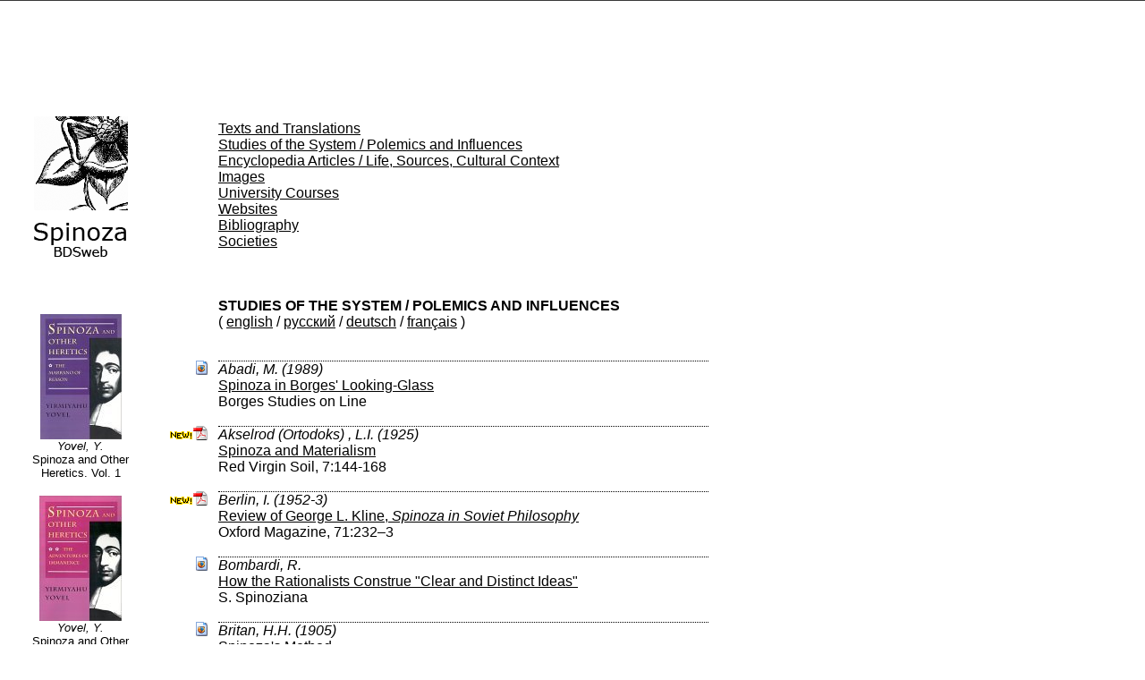

--- FILE ---
content_type: text/html
request_url: https://bdsweb.tripod.com/en/2-articles.htm
body_size: 71024
content:
<!DOCTYPE HTML PUBLIC "-//W3C//DTD HTML 4.01 Transitional//EN" "http://www.w3.org/TR/html4/loose.dtd">
<html lang="en"><!-- #BeginTemplate "/Templates/index-e.dwt" --><!-- DW6 -->
<head>
<!-- #BeginEditable "title" -->
<title>Spinoza / BDSweb : Studies of the System / Polemics and Influences</title>
<style type="text/css">
<!--
.style1 {font-style: italic}
-->
</style>
<!-- #EndEditable -->
<meta http-equiv="Content-Type" content="text/html; charset=utf-8">
<meta NAME="language" CONTENT="en">
<meta http-equiv="pics-label" content='(pics-1.1 "http://www.icra.org/ratingsv02.html" comment "ICRAonline v2.0" l gen true for "http://bdsweb.tripod.com" r (nz 1 vz 1 lz 1 oz 1 cz 1) "http://www.rsac.org/ratingsv01.html" l gen true for "http://bdsweb.tripod.com"  r (n 0 s 0 v 0 l 0))'>
<meta name="description" content="Devoted to the doctrine of the Dutch philosopher and rationalist. Includes an examination of Spinoza's ethics, correspondence, and criticism. Numerous links to texts, studies, and bibliographies.">
<meta name="keywords" content="Benedict de Spinoza, Baruch Spinoza, Beto d'Espinosa, Spinosa, philosophy, ethics, rationalism, cartesianism, spinozism, spinozistic, panpsychism, substance, thought, extension, soul, mind, mind-body problem, emotions, mentality">
<META NAME="author" CONTENT="EG bdsweb@yahoo.com">
<meta NAME="robots" CONTENT="index,follow">
<STYLE TYPE="text/css">

 body { 

	background: #FFF;
	font-family: arial, verdana, helvetica, sans-serif;
	color: #000;
	margin: 0em; 
 } 

 a:hover   { background-color: #DDD }
 a:link    { color: #000 }
 a:visited { color: #777 }
 a:active  { color: #777 }
 
 td.brd       {
	border-bottom-style:none;
	border-top-style: dotted;
	border-right-style: none;
	border-left-style: none;
	border-top-width: 1px;
	border-top-color: 777;
}
 
 td.attr      { color: #777 }

</STYLE>
</head>
<body><!--'"</title></head>-->

<script type="text/javascript">
//OwnerIQ
var __oiq_pct = 50;
if( __oiq_pct>=100 || Math.floor(Math.random()*100/(100-__oiq_pct)) > 0 ) {
var _oiqq = _oiqq || [];
_oiqq.push(['oiq_addPageBrand','Lycos']);
_oiqq.push(['oiq_addPageCat','Internet > Websites']);
_oiqq.push(['oiq_addPageLifecycle','Intend']);
_oiqq.push(['oiq_doTag']);
(function() {
var oiq = document.createElement('script'); oiq.type = 'text/javascript'; oiq.async = true;
oiq.src = document.location.protocol + '//px.owneriq.net/stas/s/lycosn.js';
var s = document.getElementsByTagName('script')[0]; s.parentNode.insertBefore(oiq, s);
})();
}
//Google Analytics
var _gaq = _gaq || [];
_gaq.push(['_setAccount','UA-21402695-19']);
_gaq.push(['_setDomainName','tripod.com']);
_gaq.push(['_setCustomVar',1,'member_name','bdsweb',3]);
_gaq.push(['_trackPageview']);
(function() {
var ga = document.createElement('script'); ga.type = 'text/javascript'; ga.async = true;
ga.src = ('https:' == document.location.protocol ? 'https://ssl' : 'http://www') + '.google-analytics.com/ga.js';
var s = document.getElementsByTagName('script')[0]; s.parentNode.insertBefore(ga, s);
})();
//Lycos Init
function getReferrer() {
var all= this.document.cookie;
if (all== '') return false;
var cookie_name = 'REFERRER=';
var start = all.lastIndexOf(cookie_name);
if (start == -1) return false;
start += cookie_name.length;
var end = all.indexOf(';', start);
if (end == -1) end = all.length;
return all.substring(start, end);
}
function getQuery() {
var rfr = getReferrer();
if (rfr == '') return false;
var q = extractQuery(rfr, 'yahoo.com', 'p=');
if (q) return q;
q = extractQuery(rfr, '', 'q=');
return q ? q : "";
}
function extractQuery(full, site, q_param) {
var start = full.lastIndexOf(site);
if (start == -1) return false;
start = full.lastIndexOf(q_param);
if (start == -1) return false;
start += q_param.length;
var end = full.indexOf('&', start);
if (end == -1) end = full.length;
return unescape(full.substring(start, end)).split(" ").join("+");
}
function generateHref(atag, template){
atag.href=template.replace('_MYURL_', window.location.href.replace('http://', '')).replace('_MYTITLE_','Check%20out%20this%20Tripod%20Member%20site!'); 
}
var lycos_ad = Array();
var lycos_onload_timer;
var cm_role = "live";
var cm_host = "tripod.lycos.com";
var cm_taxid = "/memberembedded";
var tripod_member_name = "bdsweb";
var tripod_member_page = "bdsweb/en/2-articles.htm";
var tripod_ratings_hash = "1768697013:6b3d3885033200ebc32abb5907e0c7e7";

var lycos_ad_category = {"dmoz":"society\/philosophy","ontarget":"&CAT=family%20and%20lifestyles","find_what":"spirit of"};

var lycos_ad_remote_addr = "209.202.244.9";
var lycos_ad_www_server = "www.tripod.lycos.com";
var lycos_ad_track_small = "";
var lycos_ad_track_served = "";
var lycos_search_query = getQuery();
</script>

<script type="text/javascript" src="https://scripts.lycos.com/catman/init.js"></script>

<script type='text/javascript'>
 var googletag = googletag || {};
 googletag.cmd = googletag.cmd || [];
 (function() {
   var gads = document.createElement('script');
   gads.async = true;
   gads.type = 'text/javascript';
   var useSSL = 'https:' == document.location.protocol;
   gads.src = (useSSL ? 'https:' : 'http:') +
     '//www.googletagservices.com/tag/js/gpt.js';
   var node = document.getElementsByTagName('script')[0];
   node.parentNode.insertBefore(gads, node);
 })();
</script>

<script type='text/javascript'>
 googletag.cmd.push(function() {
   googletag.defineSlot('/95963596/TRI_300X250_dfp', [300, 250], 'div-gpt-ad-1450204159126-0').addService(googletag.pubads());
   googletag.defineSlot('/95963596/TRI_above_728x90_dfp', [728, 90], 'div-gpt-ad-1450204159126-1').addService(googletag.pubads());
   googletag.defineSlot('/95963596/TRI_below_728x90_dfp', [728, 90], 'div-gpt-ad-1450204159126-2').addService(googletag.pubads());
   googletag.pubads().enableSingleRequest();
   googletag.enableServices();
 });
</script>


<script type="text/javascript"> 
(function(isV)
{
    if( !isV )
    {
        return;
    }
    var adMgr = new AdManager();
    var lycos_prod_set = adMgr.chooseProductSet();
    var slots = ["leaderboard", "leaderboard2", "toolbar_image", "toolbar_text", "smallbox", "top_promo", "footer2", "slider"];
    var adCat = this.lycos_ad_category;
    adMgr.setForcedParam('page', (adCat && adCat.dmoz) ? adCat.dmoz : 'member');
    if (this.lycos_search_query)
    {
        adMgr.setForcedParam("keyword", this.lycos_search_query);
    } 
    else if(adCat && adCat.find_what)
    {
        adMgr.setForcedParam('keyword', adCat.find_what);
    }
    
    for (var s in slots)
    {
        var slot = slots[s];
        if (adMgr.isSlotAvailable(slot))
        {
            this.lycos_ad[slot] = adMgr.getSlot(slot);
        }
    }

    adMgr.renderHeader();
    adMgr.renderFooter();
}((function() {

var w = 0, h = 0, minimumThreshold = 300;

if (top == self)
{
    return true;
}
if (typeof(window.innerWidth) == 'number' )
{
    w = window.innerWidth;
    h = window.innerHeight;
}
else if (document.documentElement && (document.documentElement.clientWidth || document.documentElement.clientHeight))
{
    w = document.documentElement.clientWidth;
    h = document.documentElement.clientHeight;
}
else if (document.body && (document.body.clientWidth || document.body.clientHeight))
{
    w = document.body.clientWidth;
    h = document.body.clientHeight;
}
return ((w > minimumThreshold) && (h > minimumThreshold));
}())));




window.onload = function()
{
    var f = document.getElementById("FooterAd");
    var b = document.getElementsByTagName("body")[0];
    b.appendChild(f);
    f.style.display = "block";
    document.getElementById('lycosFooterAdiFrame').src = '/adm/ad/footerAd.iframe.html';
    


    
    // DOM Inj Ad
    (function(isTrellix)
    {
        var e = document.createElement('iframe');
        e.style.border = '0';
        e.style.margin = 0;
        e.style.display = 'block';
        e.style.cssFloat = 'right';
        e.style.height = '254px';
        e.style.overflow = 'hidden';
        e.style.padding = 0;
        e.style.width = '300px';


        var isBlokedByDomain = function( href )
        {
            var blockedDomains = [
                "ananyaporn13000.tripod.com",
                "xxxpornxxx.tripod.com"
            ];
            var flag = false;
            
            for( var i=0; i<blockedDomains.length; i++ )
            {
                if( href.search( blockedDomains[ i ] ) >= 0 )
                {
                    flag = true;
                }
            }
            return flag;
        }

        var getMetaContent = function( metaName )
        {
            var metas = document.getElementsByTagName('meta');
            for (i=0; i<metas.length; i++)
            { 
                if( metas[i].getAttribute("name") == metaName )
                { 
                    return metas[i].getAttribute("content"); 
                } 
            }
            return false;
        }
        
        var getCommentNodes = function(regexPattern)
        {
            var nodes = {};
            var nodesA = [];
            var preferredNodesList = ['a', 'c', 'b'];
        
            (function getNodesThatHaveComments(n, pattern)
            {
                if (n.hasChildNodes())
                {
                    if (n.tagName === 'IFRAME')
                    {
                        return false;
                    }
                    for (var i = 0; i < n.childNodes.length; i++)
                    {
                        if ((n.childNodes[i].nodeType === 8) && (pattern.test(n.childNodes[i].nodeValue)))
                        {
                            var areaName = pattern.exec(n.childNodes[i].nodeValue)[1];
                            nodes[areaName] = n;
                        }
                        else if (n.childNodes[i].nodeType === 1)
                        {
                            getNodesThatHaveComments(n.childNodes[i], pattern);
                        }
                    }
                }
            }(document.body, regexPattern));

            for (var i in preferredNodesList)
            {
                if (nodes[preferredNodesList[i]])
                {
                    if( isTrellix && nodes[preferredNodesList[i]].parentNode.parentNode.parentNode.parentNode )
                    {
                        nodesA.push(nodes[preferredNodesList[i]].parentNode.parentNode.parentNode.parentNode);
                    }
                    else
                    {
                        nodesA.push( nodes[preferredNodesList[i]] );
                    }
                }
            }
            return nodesA;
        }
        
        
        var properNode = null;
        var areaNodes = getCommentNodes( new RegExp( '^area Type="area_(\\w+)"' ) );

        for (var i = 0; i < areaNodes.length; i++)
        {
            var a = parseInt(getComputedStyle(areaNodes[i]).width);
            if ((a >= 300) && (a <= 400))
            {
                properNode = areaNodes[i];
                break;
            }
        }


        var propertyName = getMetaContent("property") || false;
        if( isTrellix && (properNode) )
        {
            e.src = '/adm/ad/injectAd.iframe.html';
            properNode.insertBefore(e, properNode.firstChild);
        }
        else if( isTrellix && !( properNode ) ) // Slap the ad eventhought there is no alocated slot
        {
            e.src = '/adm/ad/injectAd.iframe.html';
            e.style.cssFloat = 'none';
            var cdiv = document.createElement('div');
            cdiv.style = "width:300px;margin:10px auto;";
            cdiv.appendChild( e );
            b.insertBefore(cdiv, b.lastChild);
        }
        else if( !isBlokedByDomain( location.href ) )
        {
            var injF = document.createElement('iframe');
            injF.style.border = '0';
            injF.style.margin = 0;
            injF.style.display = 'block';
            injF.style.cssFloat = 'none';
            injF.style.height = '254px';
            injF.style.overflow = 'hidden';
            injF.style.padding = 0;
            injF.style.width = '300px';
            injF.src = '/adm/ad/injectAd.iframe.html';

            if( b && ( !isTrellix || ( typeof isTrellix == "undefined" ) ) ) // All other tripod props
            {
                var cdiv = document.createElement('div');
                cdiv.style = "width:300px;margin:10px auto;";
                cdiv.appendChild( injF );
                b.insertBefore(cdiv, b.lastChild);
            } 
        }
  }( document.isTrellix ));
}

</script>

<div id="tb_container" style="background:#DFDCCF; border-bottom:1px solid #393939; position:relative; z-index:999999999!important">
<!--form name="search" onSubmit="return searchit()" id='header_search' >
<input type="text" placeholder="Search" size=30 name="search2" value="">
<input type="button" value="Go!" onClick="searchit()">
</form>
<style>
form#header_search {
    width: 916px;
    margin: 0 auto 8px;
    position: relative;
}


form#header_search input {
    height: 40px;
    font-size: 14px;
    line-height: 40px;
    padding: 0 8px;
    box-sizing: border-box;
    background: #F4F2E9;
    border: 1px solid #BBB8B8;
    transition: background-color 300ms ease-out,
                color 300ms ease;
}

form#header_search input[type="text"] {
    width: 100%;
}
form#header_search input[type="text"]:focus {
    border-color: #A2D054;
    background-color: #fff;
    box-shadow: 0 0px 12px -4px #A2D054;
}



form#header_search input[type="button"] {
    position: absolute;
    top: 1px;
    right: 1px;
    opacity: 1;
    background: #DFDCCF;
    color: #463734;
    width: 125px;
    cursor: pointer;
    height: 38px;
    border: none;
}
form#header_search input[type="text"]:focus ~ input[type='button']:hover,
form#header_search input[type='button']:hover {
    background-color: #A5CE56;
    color: #fff;
}
form#header_search input[type="text"]:focus ~ input[type='button'] {
    background-color: #52AEDF;
    color: #fff;
}

</style>

<script>
function searchit(){
    
    // determine environment 
    var search_env 
    if (lycos_ad_www_server.indexOf(".pd.") > -1) {
       search_env = 'http://search51.pd.lycos.com/a/';
    } else if (lycos_ad_www_server.indexOf(".qa.") > -1) {
       search_env = 'http://search51.qa.lycos.com/a/';
    } else {
       search_env = 'http://search51.lycos.com/a/';
    }

var search_term = encodeURIComponent(document.search.search2.value)
var search_url = search_env+search_term;
window.open(search_url);

return false
}
</script-->
<style>
    .adCenterClass{margin:0 auto}
</style>
<div id="tb_ad" class="adCenterClass" style="display:block!important; overflow:hidden; width:916px;">

<div id="ad_container" style="display:block!important; float:left; width:728px ">
<script type="text/javascript">
if (typeof lycos_ad !== "undefined" && "leaderboard" in lycos_ad) {
  document.write(lycos_ad['leaderboard']);
}
</script>
</div>
</div>
</div>
<script type="text/javascript">
if (typeof lycos_ad !== "undefined" && "slider" in lycos_ad) {
  document.write(lycos_ad['slider']);
}
</script> <!-- added 7/22 -->
<div id="FooterAd" style="background:#DFDCCF; border-top:1px solid #393939; clear:both; display:none; width:100%!important; position:relative; z-index:999999!important; height:90px!important"> 
<div class="adCenterClass" style="display:block!important; overflow:hidden; width:916px;">
<div id="footerAd_container" style="display:block!important; float:left; width:728px">
<iframe id="lycosFooterAdiFrame" style="border:0; display:block; float:left; height:96px; overflow:hidden; padding:0; width:750px"></iframe>
</div>
</div>
</div>

 
<p>&nbsp;</p> 
<p>&nbsp;</p> 
<p>&nbsp;</p> 
<table width="690" border="0" cellpadding="0" cellspacing="0"> 
  <tr align="left" valign="top"> 
    <td width="180"><a href="index.htm"><img src="../pictures/logo-e.gif" width="180" height="180" border="0" alt="Spinoza"></a></td> 
    <td width="10">&nbsp;</td> 
    <td width="600" valign="top"> <table width="600" cellspacing="0" cellpadding="0" class="brd"> 
        <tr> 
          <td width="48" valign="top">
		  
<!-- START OF ACTIVEMETER CODE -->
<script type="text/javascript" language="javascript">
var __pid=10311;
var __am_invisible=1;
</script>
<script type="text/javascript" language="javascript" src="http://www.activemeter.com/counter.js"></script>
<noscript>
   <a href="http://www.activemeter.com/" target="_blank">
      <img  src="http://am1.activemeter.com/webtracker/track.html?method=track&pid=10311&java=0" alt="Web Statistics" border="0">
   </a> 
</noscript>
<!-- END OF ACTIVEMETER CODE -->
            		  
		  </td> 
          <td width="12" valign="top"></td> 
          <td width="540" valign="top"> <p><a href="index.htm">Texts and Translations</a> <br>
            <a href="2-articles.htm">Studies of the System / Polemics and Influences</a>            <br> 
              <a href="3-encyclopedia.htm">Encyclopedia Articles / Life, Sources, Cultural Context</a> <br> 
              <a href="4-images.htm">Images</a> <br> 
              <a href="5-courses.htm">University Courses</a><br> 
              <a href="6-websites.htm">Websites</a> <br> 
              <a href="7-bibliography.htm">Bibliography</a><br> 
          <a href="8-societies.htm">Societies</a> </p></td> 
        </tr> 
      </table></td> 
  </tr> 
  <tr align="left" valign="top"> 
    <td width="180" align="center" style="padding-left:10pt; padding-right:10pt; "> <!-- #BeginEditable "adv" --> 
      <p>&nbsp;<br> 
&nbsp;<br> 
        <a href="http://www.amazon.com/exec/obidos/ASIN/0691020787/bdsweb"><img src="amazon/0691020787.01._PE_SCMZZZZZZZ_.jpg" width="91" height="140" border="0" alt=""></a> <br> 
        <small><i>Yovel, Y.</i><br> 
        Spinoza and Other Heretics. Vol. 1</small> <br> 
&nbsp; <br> 
        <a href="http://www.amazon.com/exec/obidos/ASIN/0691020795/bdsweb"><img src="amazon/0691020795.01._PE_SCMZZZZZZZ_.jpg" width="92" height="140" border="0" alt=""></a> <br> 
        <small><i>Yovel, Y.</i><br> 
        Spinoza and Other Heretics. Vol. 2</small> <br> 
&nbsp; <br> 
        <a href="http://www.amazon.com/exec/obidos/ASIN/069102037X/bdsweb"><img src="amazon/069102037X.01._PE_SCMZZZZZZZ_.jpg" width="84" height="140" border="0" alt=""></a> <br> 
        <small><i>Curley, E.</i> <br> 
        Behind the Geometrical Method</small> <br> 
&nbsp; <br> 
        <a href="http://www.amazon.com/exec/obidos/ASIN/052166585X/bdsweb"><img src="amazon/052166585X.01._PE_SCMZZZZZZZ_.jpg" width="93" height="140" border="0" alt=""></a> <br> 
        <small><i>Mason, R.</i><br> 
        The God of Spinoza: A Philosophical Study</small> <br> 
&nbsp; <br> 
        <a href="http://www.amazon.com/exec/obidos/ASIN/0674665953/bdsweb"><img src="amazon/0674665953.01._PE_SCMZZZZZZZ_.jpg" width="91" height="140" border="0" alt="Wolfson, H. A. "></a> <br> 
        <small><i>Wolfson, H.A.</i> <br> 
        The Philosophy of Spinoza: Unfolding the Latent Processes of His Reasoning</small>  
      <!-- #EndEditable --> </td> 
    <td width="10">&nbsp;</td> 
    <td width="600" valign="top"><!-- #BeginEditable "body" --> 
      <table width="608" cellspacing="0" cellpadding="0" class="brd"> 
        <tr> 
          <td width="48" valign="top" align="right"></td> 
          <td width="12" valign="top"></td> 
          <td width="540" valign="top"><p>&nbsp;<br> 
              <b>STUDIES OF THE SYSTEM / POLEMICS AND INFLUENCES</b><br>
              ( <a href="2-articles.htm">english</a> / <a href="../ru/2-articles.htm">русский</a> / <a href="../de/2-articles.htm">deutsch</a> / <a href="../fr/2-articles.htm">français</a> )              <br> 
&nbsp;</td> 
        </tr> 
        <tr> 
          <td width="48" valign="top" align="right"><img src="../pictures/htm.gif" alt="HTML" width="16" height="16"></td> 
          <td width="12" valign="top"></td> 
          <td width="540" valign="top" class="brd"><i>Abadi, M. (1989)</i> <br> 
            <a href="http://www.uiowa.edu/borges/bsol/abadi.htm">Spinoza in Borges' Looking-Glass</a> <br> 
            Borges Studies on Line <br> 
&nbsp; </td> 
        </tr> 
        <tr>
          <td width="48" align="right" valign="top"><img src="../pictures/new-e.gif" alt="new!" width="28" height="11"><a href="http://www.adobe.com/products/acrobat/readstep.html"><img src="../pictures/pdf.gif" alt="PDF" width="16" height="16" border="0"></a></td> 
          <td width="12" valign="top"></td> 
          <td width="540" valign="top" class="brd"><i>Akselrod (Ortodoks) , L.I. (1925)</i><br> 
            <a href="http://berlin.wolf.ox.ac.uk/published_works/singles/bib53b.pdf">Spinoza and Materialism</a><br> 
 Red Virgin Soil, 7:144-168 <br> 
&nbsp; </td> 
        </tr> 
        <tr>
          <td width="48" align="right" valign="top"><img src="../pictures/new-e.gif" alt="new!" width="28" height="11"><a href="http://www.adobe.com/products/acrobat/readstep.html"><img src="../pictures/pdf.gif" alt="PDF" width="16" height="16" border="0"></a></td> 
          <td width="12" valign="top"></td> 
          <td width="540" valign="top" class="brd"><i>Berlin, I. (1952-3)</i><br> 
            <a href="http://berlin.wolf.ox.ac.uk/published_works/singles/bib53b.pdf">Review of George L. Kline,

            <span class="style1">Spinoza in Soviet Philosophy</span></a> <br> 
            Oxford Magazine, 71:232–3<br> 
&nbsp; </td> 
        </tr> 
        <tr> 
          <td width="48" valign="top" align="right"><img src="../pictures/htm.gif" alt="HTML" width="16" height="16"></td> 
          <td width="12" valign="top"></td> 
          <td width="540" valign="top" class="brd"><i>Bombardi, R.</i> <br> 
            <a href="http://frank.mtsu.edu/%7Erbombard/RB/Spinoza/cnd.html">How the Rationalists Construe &quot;Clear and Distinct Ideas&quot;</a> <br> 
            S. Spinoziana <br> 
&nbsp; </td> 
        </tr> 
        <tr> 
          <td width="48" valign="top" align="right"><img src="../pictures/htm.gif" alt="HTML" width="16" height="16"></td> 
          <td width="12" valign="top"></td> 
          <td width="540" valign="top" class="brd"><i>Britan, H.H. (1905)</i> <br> 
            <a href="http://www.class.uidaho.edu/mickelsen/texts/spinozas_method.htm">Spinoza's Method</a> <br> 
&nbsp; </td> 
        </tr> 

		        <tr>
		          <td width="48" align="right" valign="top"><img src="../pictures/new-e.gif" alt="new!" width="28" height="11"><a href="http://www.adobe.com/products/acrobat/readstep.html"><img src="../pictures/pdf.gif" alt="PDF" width="16" height="16" border="0"></a></td> 
          <td width="12" valign="top"></td> 
          <td width="540" valign="top" class="brd"><i>Brommage Jr., T.J. (2004) </i><br> 
            <a href="http://brommage.freeshell.org/work/Spinoza.pdf">How Not to 'Russell' Spinoza: Spinoza and Post-Positivist Analytic Philosophy</a><br> 
&nbsp; </td> 
        </tr>  
		
		        <tr>
		          <td width="48" align="right" valign="top"><img src="../pictures/new-e.gif" alt="new!" width="28" height="11"><a href="http://www.adobe.com/products/acrobat/readstep.html"><img src="../pictures/pdf.gif" alt="PDF" width="16" height="16" border="0"></a></td> 
          <td width="12" valign="top"></td> 
          <td width="540" valign="top" class="brd"><i>Caporali, R. (2004) </i><br> 
            <a href="http://www.univ.trieste.it/%7Eetica/2004_1/guesteditor.pdf">The Individual and the Multitude in Spinoza</a><br>
            Etica &amp; Politica 1            <br> 
&nbsp; </td> 
        </tr>  
		        <tr>
		          <td width="48" align="right" valign="top"><img src="../pictures/new-e.gif" alt="new!" width="28" height="11"><a href="http://www.adobe.com/products/acrobat/readstep.html"><img src="../pictures/pdf.gif" alt="PDF" width="16" height="16" border="0"></a></td> 
          <td width="12" valign="top"></td> 
          <td width="540" valign="top" class="brd"><i>Carriero, J.</i><br> 
            <a href="http://www.oup.co.uk/pdf/0-19-927976-4.pdf">Spinoza on Final Causality</a><br> 
&nbsp; </td> 
        </tr>  
        <tr> 
          <td width="48" valign="top" align="right"><img src="../pictures/htm.gif" alt="HTML" width="16" height="16"></td> 
          <td width="12" valign="top"></td> 
          <td width="540" valign="top" class="brd"><i>Collins, D. (1997)</i> <br> 
            <a href="http://www.humnet.ucla.edu/humnet/anthropoetics/Ap0301/collins.html">L'amour intellectuel de Dieu: Lacan's Spinozism and Religious Revival in Recent French Thought</a> <br> 
            Anthropoetics, 3:1 <br> 
&nbsp; </td> 
        </tr>
		        <tr>
		          <td width="48" align="right" valign="top"><img src="../pictures/new-e.gif" alt="new!" width="28" height="11"><a href="http://www.adobe.com/products/acrobat/readstep.html"><img src="../pictures/pdf.gif" alt="PDF" width="16" height="16" border="0"></a></td> 
          <td width="12" valign="top"></td> 
          <td width="540" valign="top" class="brd"><i>Connolly, W.E. (2001)</i> <br> 
            <a href="http://www.generation-online.org/p/connolly_spinoza.pdf">Spinoza and Us</a> (Reviews) <br> 
            Political Theory<br> 
&nbsp; </td> 
        </tr>  
        <tr> 
          <td width="48" valign="top" align="right"><img src="../pictures/htm.gif" alt="HTML" width="16" height="16"></td> 
          <td width="12" valign="top"></td> 
          <td width="540" valign="top" class="brd"><i>Cook, T.J. (1989)</i> <br> 
            <a href="http://web.rollins.edu/%7Etcook/personalpage/fixer.htm">&quot;A Whirlwind at my Back:&quot; Spinozistic Themes in <i>The Fixer</i></a> <br> 
            Studia Spinozana, 5 <br> 
&nbsp; </td> 
        </tr> 
        <tr> 
          <td width="48" valign="top" align="right"><img src="../pictures/htm.gif" alt="HTML" width="16" height="16"></td> 
          <td width="12" valign="top"></td> 
          <td width="540" valign="top" class="brd"><i>Cook, T.J. (1999)</i> <br> 
            <a href="http://web.rollins.edu/%7Etcook/personalpage/Jerusalem99.htm">Adequate Understanding of Inadequate Ideas: Power and Paradox in Spinoza's Cognitive Therapy</a> <br> 
&nbsp; </td> 
        </tr> 
        <tr> 
          <td width="48" valign="top" align="right"><img src="../pictures/htm.gif" alt="HTML" width="16" height="16"></td> 
          <td width="12" valign="top"></td> 
          <td width="540" valign="top" class="brd"><i>Cook, T.J. (1995)</i> <br> 
            <a href="http://web.rollins.edu/%7Etcook/personalpage/landlady.htm">Did Spinoza Lie to his Landlady?</a> <br> 
            Studia Spinozana, 11 <br> 
&nbsp; </td> 
        </tr> 
        <tr> 
          <td width="48" valign="top" align="right"><img src="../pictures/htm.gif" alt="HTML" width="16" height="16"></td> 
          <td width="12" valign="top"></td> 
          <td width="540" valign="top" class="brd"><i>Cook, T.J. (1997)</i> <br> 
            <a href="http://web.rollins.edu/%7Etcook/personalpage/SpinozainEnglish.htm">Spinoza's Place in this Century's Anglo-American Philosophy</a> <br> 
&nbsp; </td> 
        </tr> 
        <tr> 
          <td width="48" valign="top" align="right"><a href="http://www.adobe.com/products/acrobat/readstep.html"><img src="../pictures/pdf.gif" alt="PDF" width="16" height="16" border="0"></a></td> 
          <td width="12" valign="top"></td> 
          <td width="540" valign="top" class="brd"><i>Coppens, G. (2003)</i> <br> 
            <a href="http://spinoza.mine.nu/Microsoft%20Word%20-%20Russia.html.pdf">Spinoza's <i>Renati des Cartes Principiorum Philosophiae</i> and <i>Cogitata Metaphysica</i></a> <br> 
            Geschiedenis de wijsbegeerte in Nederland, 12<br> 
&nbsp; </td> 
        </tr> 
        <tr> 
          <td width="48" valign="top" align="right"><img src="../pictures/new-e.gif" alt="new!" width="28" height="11"><a href="http://www.adobe.com/products/acrobat/readstep.html"><img src="../pictures/pdf.gif" alt="PDF" width="16" height="16" border="0"></a></td> 
          <td width="12" valign="top"></td> 
          <td width="540" valign="top" class="brd"><i>Curley, E.M. (2006)</i> <br>            
            <a href="http://sitemaker.umich.edu/emcurley/files/donagan_s_spinoza.pdf">Donagan's Spinoza</a><br> 
 Memorial Conference for Alan Donagan
<br> 
&nbsp; </td> 
        </tr> 
        <tr>
          <td width="48" align="right" valign="top"><img src="../pictures/new-e.gif" alt="new!" width="28" height="11"><img src="../pictures/doc.gif" width="16" height="16" border="0" alt="DOC"></td> 
          <td width="12" valign="top"></td> 
          <td width="540" valign="top" class="brd"><i>Curley, E.M. (1991)</i> <br>            
            <a href="http://sitemaker.umich.edu/emcurley/files/audax.doc">Homo Audax: Leibniz, Oldenburg and the Theological-Political Treatise</a><br> 
 Studia Leibnitiana, supp.<br> 
&nbsp; </td> 
        </tr> 
        <tr>
          <td width="48" align="right" valign="top"><img src="../pictures/new-e.gif" alt="new!" width="28" height="11"><img src="../pictures/doc.gif" width="16" height="16" border="0" alt="DOC"></td> 
          <td width="12" valign="top"></td> 
          <td width="540" valign="top" class="brd"><i>Curley, E.M. (2005)</i> <br>            
            <a href="http://sitemaker.umich.edu/emcurley/files/durst.doc">"'I durst not write so boldly'..." </a> <br> 
&nbsp; </td> 
        </tr> 
        <tr>
          <td width="48" align="right" valign="top"><a href="http://www.adobe.com/products/acrobat/readstep.html"><img src="../pictures/pdf.gif" alt="PDF" width="16" height="16" border="0"></a></td> 
          <td width="12" valign="top"></td> 
          <td width="540" valign="top" class="brd"><i>Curley, E.M. (2001)</i> <br>            
            <a href="http://sitemaker.umich.edu/emcurley/files/immortality.pdf">The Immortality of the Soul in Descartes and Spinoza</a><br> 
 Proceedings of the American Catholic Philosophical Association<br> 
&nbsp; </td> 
        </tr> 
        <tr> 
          <td width="48" valign="top" align="right"><img src="../pictures/new-e.gif" alt="new!" width="28" height="11"><img src="../pictures/doc.gif" width="16" height="16" border="0" alt="DOC"></td> 
          <td width="12" valign="top"></td> 
          <td width="540" valign="top" class="brd"><i>Curley, E.M. (1996)</i> <br>            
            <a href="http://sitemaker.umich.edu/emcurley/files/kissingerspinoza.doc">Kissinger, Spinoza and Genghis Khan</a><br> 
 The Cambridge Companion to Spinoza<br> 
&nbsp; </td> 
        </tr> 
        <tr>
          <td width="48" align="right" valign="top"><img src="../pictures/new-e.gif" alt="new!" width="28" height="11"><img src="../pictures/doc.gif" width="16" height="16" border="0" alt="DOC"></td> 
          <td width="12" valign="top"></td> 
          <td width="540" valign="top" class="brd"><i>Curley, E.M. (1994)</i> <br>            
            <a href="http://sitemaker.umich.edu/emcurley/files/sciherm.doc">Notes on a Neglected Masterpiece (I): Spinoza and the Science of Hermeneutics</a><br> 
 The Enduring Questions
<br> 
&nbsp; </td> 
        </tr> 
        <tr>
          <td width="48" valign="top" align="right"><img src="../pictures/new-e.gif" alt="new!" width="28" height="11"><a href="http://www.adobe.com/products/acrobat/readstep.html"><img src="../pictures/pdf.gif" alt="PDF" width="16" height="16" border="0"></a></td> 
          <td width="12" valign="top"></td> 
          <td width="540" valign="top" class="brd"><i>Curley, E.M. (1991)</i> <br>            
            <a href="http://sitemaker.umich.edu/emcurley/files/statenaturehobbesspinoza.pdf">The State of Nature and its Law in Hobbes and Spinoza</a><br> 
 Philosophical Topics<br> 
&nbsp; </td> 
        </tr> 
        <tr> 
          <td width="48" valign="top" align="right"><img src="../pictures/htm.gif" alt="HTML" width="16" height="16"></td> 
          <td width="12" valign="top"></td> 
          <td width="540" valign="top" class="brd"><i>Duff, R.A. (1903) </i><br> 
            <a href="http://www.euronet.nl/~advaya/spinoza.htm">Spinoza's Political and Ethical Philosophy</a> <br> 
            (fragments)<br> 
&nbsp; </td> 
        </tr> 
        <tr> 
          <td width="48" valign="top" align="right"><img src="../pictures/new-e.gif" alt="new!" width="28" height="11"><a href="http://www.adobe.com/products/acrobat/readstep.html"><img src="../pictures/pdf.gif" alt="PDF" width="16" height="16" border="0"></a></td> 
          <td width="12" valign="top"></td> 
          <td width="540" valign="top" class="brd"><i>Deleuze, </i><span class="style1">G. (1978) </span><br>
            <a href="http://www.goldsmiths.ac.uk/csisp/PDF/deluze_spinoza_affect.pdf">Spinoza's Concept of <i>Affect</i></a><br> 
          (fragments)<br>&nbsp; </td> 
        </tr> 		
        <tr> 
          <td width="48" valign="top" align="right"><img src="../pictures/htm.gif" alt="HTML" width="16" height="16"></td> 
          <td width="12" valign="top"></td> 
          <td width="540" valign="top" class="brd"><i>Durant, W. (1926) </i><br> 
            <a href="http://caute.net.ru/spinoza/aln/durant.htm">Spinoza</a><i> </i><br> 
            The Story of Philosophy <br> 
&nbsp; </td> 
        </tr> 
        <tr> 
          <td width="48" valign="top" align="right"><img src="../pictures/htm.gif" alt="HTML" width="16" height="16"></td> 
          <td width="12" valign="top"></td> 
          <td width="540" valign="top" class="brd"><i>Earle, W.A. (1951) </i><br> 
            <a href="http://caute.net.ru/spinoza/aln/earle.htm">The Ontological Argument in Spinoza</a> <br> 
            Philosophy and Phenomenological Research, 11:549-554 <br> 
&nbsp; </td> 
        </tr> 
        <tr> 
          <td width="48" valign="top" align="right"><img src="../pictures/htm.gif" alt="HTML" width="16" height="16"></td> 
          <td width="12" valign="top"></td> 
          <td width="540" valign="top" class="brd"><i>Eisenberg, P. (1971)</i> <br> 
            <a href="http://caute.net.ru/spinoza/aln/eisenberg.htm">How to Understand 'De intellectus emendatione'</a> <br> 
            Journal of the History of Philosophy, 9:171-192 <br> 
&nbsp; </td> 
        </tr> 
        <tr> 
          <td width="48" valign="top" align="right"><img src="../pictures/htm.gif" alt="HTML" width="16" height="16"></td> 
          <td width="12" valign="top"></td> 
          <td width="540" valign="top" class="brd"><i>Elwes, H.R.M. (1883)</i> <br> 
            [<a href="http://www.yesselman.com/elwsintr.htm">Introduction</a>] <br> 
&nbsp; </td> 
        </tr> 
        <tr> 
          <td width="48" valign="top" align="right"><img src="../pictures/htm.gif" alt="HTML" width="16" height="16"></td> 
          <td width="12" valign="top"></td> 
          <td width="540" valign="top" class="brd"><i>Fagley R. </i><br> 
            <a href="http://www.pitt.edu/AFShome/f/r/frit/public/html/ancrage/ancrage2/fagley.html">Spinoza and inhuman intelligence: Incarnation and Illibration</a> <br> 
&nbsp; </td> 
        </tr> 
        <tr> 
          <td width="48" valign="top" align="right"><img src="../pictures/htm.gif" alt="HTML" width="16" height="16"></td> 
          <td width="12" valign="top"></td> 
          <td width="540" valign="top" class="brd"><i>Ferguson, W.</i> <br> 
            <a href="http://my.execpc.com/%7Eferguson/spinoza.html">Spinozism and Christianity: A Practical Comparison</a> <br> 
&nbsp; </td> 
        </tr> 
        <tr> 
          <td width="48" valign="top" align="right"><img src="../pictures/htm.gif" alt="HTML" width="16" height="16"></td> 
          <td width="12" valign="top"></td> 
          <td width="540" valign="top" class="brd"><i>Fletcher, L.R.</i> <br> 
            <a href="http://frank.mtsu.edu/%7Erbombard/RB/Spinoza/ethica">Spinoza's Ethics: an Index of Implication</a> <br> 
            S. Spinoziana<br> 
&nbsp; </td> 
        </tr> 
				        <tr>
		          <td width="48" align="right" valign="top"><img src="../pictures/new-e.gif" alt="new!" width="28" height="11"><a href="http://www.adobe.com/products/acrobat/readstep.html"><img src="../pictures/pdf.gif" alt="PDF" width="16" height="16" border="0"></a></td> 
          <td width="12" valign="top"></td> 
          <td width="540" valign="top" class="brd"><i>Frydman, B. (2003)</i> <br> 
            <a href="http://www.philodroit.be/uploaded/diverocing%20power%20and%20reason.pdf"> Divorcing Power and Reason: Spinoza and the Founding of Modern Law</a><br>
Cardozo Law Review, 25             <br> 
&nbsp; </td> 
        </tr> 
		        <tr>
		          <td width="48" align="right" valign="top"><img src="../pictures/new-e.gif" alt="new!" width="28" height="11"><a href="http://www.adobe.com/products/acrobat/readstep.html"><img src="../pictures/pdf.gif" alt="PDF" width="16" height="16" border="0"></a></td> 
          <td width="12" valign="top"></td> 
          <td width="540" valign="top" class="brd"><i>Garrett, D.</i> <br> 
            <a href="http://philosophy.fas.nyu.edu/docs/IO/2575/garrett.pdf">Representation and Consciousness in Spinoza's Naturalistic Theory of the Imagination</a><br> 
&nbsp; </td> 
        </tr> 

		        <tr> 
          <td width="48" valign="top" align="right"><img src="../pictures/htm.gif" alt="HTML" width="16" height="16"></td> 
          <td width="12" valign="top"></td> 
          <td width="540" valign="top" class="brd"><i>Geisler, N.</i> <br> 
            <a href="http://www.leaderu.com/truth/1truth19.html">Miracles and Modern Scientific Thought</a> <br> 
            Truth Journal <br> 
&nbsp; </td> 
        </tr> 
        <tr>
          <td width="48" align="right" valign="top"><img src="../pictures/new-e.gif" alt="new!" width="28" height="11"><a href="http://www.adobe.com/products/acrobat/readstep.html"><img src="../pictures/pdf.gif" alt="PDF" width="16" height="16" border="0"></a></td> 
          <td width="12" valign="top"></td> 
          <td width="540" valign="top" class="brd"><i>Geismann, G. (1991)</i> <br> 
            <a href="http://sammelpunkt.philo.at:8080/archive/00000358/01/9084.0.spin-bey.pdf">Spinoza - Beyond Hobbes and Rousseau</a><br> 
            Journal of the History of Ideas, 52:35-53<br> 
&nbsp; </td> 
        </tr> 
		<tr> 
          <td width="48" valign="top" align="right"><img src="../pictures/new-e.gif" alt="new!" width="28" height="11"><a href="http://www.adobe.com/products/acrobat/readstep.html"><img src="../pictures/pdf.gif" alt="PDF" width="16" height="16" border="0"></a></td> 
          <td width="12" valign="top"></td> 
          <td width="540" valign="top" class="brd"><i>Goldberg, S. (2002)</i> <br> 
            <a href="http://www.cardozo.yu.edu/cardlrev/pdf/232Goldberg.pdf">Antonin Scalia, Baruch Spinoza, and the Relationship Between Church and State</a><br> 
            International Studies in Philosophy, 15 :41-57<br> 
&nbsp; </td> 
        </tr> 
        <tr> 
          <td width="48" valign="top" align="right"><img src="../pictures/htm.gif" alt="HTML" width="16" height="16"></td> 
          <td width="12" valign="top"></td> 
          <td width="540" valign="top" class="brd"><i>Ilyenkov, E.V. (1974)</i> <br> 
            <a href="http://www.marxists.org/archive/ilyenkov/works/essays/essay2.htm">Thought as an Attribute of Substance</a> <br> 
&nbsp; </td> 
        </tr> 
		<tr> 
          <td width="48" valign="top" align="right"><img src="../pictures/new-e.gif" alt="new!" width="28" height="11"><a href="http://www.adobe.com/products/acrobat/readstep.html"><img src="../pictures/pdf.gif" alt="PDF" width="16" height="16" border="0"></a></td> 
          <td width="12" valign="top"></td> 
          <td width="540" valign="top" class="brd"><i>Israel, J.I. (1999)</i> <br> 
            <a href="http://www.knaw.nl/publicaties/pdf/981137.pdf">Locke, Spinoza and the Philosophical Debate Concerning Toleration in the Early Enlightenment (c. 1670 - c. 1750)</a> <br>
            Mededelingen van de Afdeling Letterkunde, Nieuwe Reeks, Deel 62 no. 6            <br> 
&nbsp; </td> 
        </tr> 
				<tr> 
          <td width="48" valign="top" align="right"><img src="../pictures/new-e.gif" alt="new!" width="28" height="11"><a href="http://www.adobe.com/products/acrobat/readstep.html"><img src="../pictures/pdf.gif" alt="PDF" width="16" height="16" border="0"></a></td> 
          <td width="12" valign="top"></td> 
          <td width="540" valign="top" class="brd"><i>Jirsa, J.</i><br> 
            <a href="http://nb.vse.cz/kfil/elogos/ethics/jirs2-03.pdf">The ethical significance of substance-God difference in Spinoza’s Ethics I </a> <br> 
&nbsp; </td> 
        </tr> 
        <tr> 
          <td width="48" valign="top" align="right"><a href="http://www.adobe.com/products/acrobat/readstep.html"><img src="../pictures/pdf.gif" alt="PDF" width="16" height="16" border="0"></a></td> 
          <td width="12" valign="top"></td> 
          <td width="540" valign="top" class="brd"><i>Jones, T.</i><span class="style1">E. (2004)</span> <br> 
            <a href="http://www.tejones.net/Unpublished_Essays/Spinoza.pdf">Benedict de Spinoza</a> <br> 
&nbsp; </td> 
        </tr> 
        <tr> 
          <td width="48" valign="top" align="right"><img src="../pictures/htm.gif" alt="HTML" width="16" height="16"></td> 
          <td width="12" valign="top"></td> 
          <td width="540" valign="top" class="brd"><i>Jongeneelen, G.H.</i> <br> 
            <a href="http://home.wanadoo.nl/vvdghj/tekst/fra/semantics.htm">Semantic Change and the Semantics of Spinozism</a> <br> 
&nbsp; </td> 
        </tr>
        <tr> 
          <td width="48" valign="top" align="right"><img src="../pictures/htm.gif" alt="HTML" width="16" height="16"></td> 
          <td width="12" valign="top"></td> 
          <td width="540" valign="top" class="brd"><i>Hallett, H.F. (1949)</i> <br> 
            <a href="http://caute.net.ru/spinoza/aln/equivoq.htm">On a Reputed Equivoque in the Philosophy of Spinoza</a><br> 
            Review of Metaphysics, 3:182-212<br> 
&nbsp; </td> 
        </tr> 
        <tr> 
          <td width="48" valign="top" align="right"><img src="../pictures/htm.gif" alt="HTML" width="16" height="16"></td> 
          <td width="12" valign="top"></td> 
          <td width="540" valign="top" class="brd"><i>Hallett, H.F. (1957)</i> <br> 
            <a href="http://caute.net.ru/spinoza/aln/elements/index.htm">Benedict de Spinoza. The Elements of His Philosophy</a><br> 
            (fragments) <br> 
&nbsp; </td> 

        <tr>
          <td width="48" align="right" valign="top"><img src="../pictures/new-e.gif" alt="new!" width="28" height="11"><a href="http://www.adobe.com/products/acrobat/readstep.html"><img src="../pictures/pdf.gif" alt="PDF" width="16" height="16" border="0"></a></td> 
          <td width="12" valign="top"></td> 
          <td width="540" valign="top" class="brd"><i>Hamblet</i><span class="style1">, W.C. (2001) </span><br> 
            <a href="http://artsandscience.concordia.ca/philosophy/Gnosis/vol_v/Spinoza_Ironist.pdf">Spinoza: Ironist and Moral Philosopher</a><br> 
            Gnosis, V(1) <br> 
&nbsp; </td> 


        </tr> 
        <tr> 
          <td width="48" valign="top" align="right"><img src="../pictures/htm.gif" alt="HTML" width="16" height="16"></td> 
          <td width="12" valign="top"></td> 
          <td width="540" valign="top" class="brd"><i>Haserot, F.S. (1974)</i> <br> 
            <a href="http://caute.net.ru/spinoza/aln/haserot.htm">Spinoza and the Status of Universals</a> <br> 
            Studies in Spinoza, 43-67 <br> 
&nbsp; </td> 
        </tr> 
        <tr> 
          <td width="48" valign="top" align="right"><img src="../pictures/htm.gif" alt="HTML" width="16" height="16"></td> 
          <td width="12" valign="top"></td> 
          <td width="540" valign="top" class="brd"><i>Hegel, G.W.F. (1806)</i> <br> 
            <a href="http://www.marxists.org/reference/archive/hegel/works/hp/hpspinoz.htm">Spinoza </a> <br> 
            Lectures on the History of Philosophy<br> 
&nbsp; </td> 
        </tr> 
        <tr> 
          <td width="48" valign="top" align="right"><img src="../pictures/htm.gif" alt="HTML" width="16" height="16"></td> 
          <td width="12" valign="top"></td> 
          <td width="540" valign="top" class="brd"><i>Hemel&iacute;k, M. (1998)</i> <br> 
            <a href="http://nb.vse.cz/kfil/elogos/history/hemel-1.htm">De repertore entis (On Spinoza's Conception of Being)</a><br> 
            E-Logos<br> 
&nbsp; </td> 
        </tr> 
        <tr> 
          <td width="48" valign="top" align="right"><img src="../pictures/htm.gif" alt="HTML" width="16" height="16"></td> 
          <td width="12" valign="top"></td> 
          <td width="540" valign="top" class="brd"><i>Hemel&iacute;k, M. (1994)</i> <br> 
            <a href="http://nb.vse.cz/kfil/elogos/history/spinoza.htm">Mors immortalis (The Problem of Death in Spinoza's Philosophy)</a>.<br> 
            E-Logos<br> 
&nbsp; </td> 
        </tr>
		        <tr>
          <td width="48" align="right" valign="top"><img src="../pictures/new-e.gif" alt="new!" width="28" height="11"><a href="http://www.adobe.com/products/acrobat/readstep.html"><img src="../pictures/pdf.gif" alt="PDF" width="16" height="16" border="0"></a></td> 
          <td width="12" valign="top"></td> 
          <td width="540" valign="top" class="brd"><i>Hladik, J. (1949)</i> <br> 
            <a href="http://www.nt.fh-koeln.de/philosophyandinformatics/WS2004Cologne/submissions2004/Hladik.pdf">Spinoza's Ontology</a><br> 
&nbsp; </td> 
       </tr> 
        <tr> 
          <td width="48" valign="top" align="right"><img src="../pictures/htm.gif" alt="HTML" width="16" height="16"></td> 
          <td width="12" valign="top"></td> 
          <td width="540" valign="top" class="brd"><i>H&ouml;lderlin, F.</i> <br> 
            <a href="http://www.wbenjamin.org/spinoza.html">On Jacobi's Letters Concerning the Teaching of Spinoza</a> <br> 
            (fragments)<br> 
&nbsp; </td> 
        </tr> 
        <tr> 
          <td width="48" valign="top" align="right"><img src="../pictures/htm.gif" alt="HTML" width="16" height="16"></td> 
          <td width="12" valign="top"></td> 
          <td width="540" valign="top" class="brd"><i>Holland, E.</i> <br> 
            <a href="http://eserver.org/clogic/2-1/holland.html">Spinoza and Marx</a> <br> 
&nbsp; </td> 
        </tr> 
        <tr> 
          <td width="48" valign="top" align="right"><img src="../pictures/htm.gif" alt="HTML" width="16" height="16"></td> 
          <td width="12" valign="top"></td> 
          <td width="540" valign="top" class="brd"><i>Kajamies, T. (1998)</i> <br> 
            <a href="http://www.bu.edu/wcp/Papers/Mode/ModeKaja.htm">Are Spinozistic Ideas Cartesian Judgements?</a> <br> 
            20th WCP: Paideia Project On-Line <br> 
&nbsp; </td> 
        </tr> 
        <tr> 
          <td width="48" valign="top" align="right"><img src="../pictures/htm.gif" alt="HTML" width="16" height="16"></td> 
          <td width="12" valign="top"></td> 
          <td width="540" valign="top" class="brd"><i>Kaufmann, F. (1940)</i> <br> 
            <a href="http://caute.net.ru/spinoza/aln/kaufmann.htm">Spinoza's System as Theory of Expression</a> <br> 
            Philosophy and Phenomenological Research, 1:83-97<br> 
&nbsp; </td> 
        </tr> 
        <tr> 
          <td width="48" valign="top" align="right"><a href="http://www.adobe.com/products/acrobat/readstep.html"><img src="../pictures/pdf.gif" alt="PDF" width="16" height="16" border="0"></a></td> 
          <td width="12" valign="top"></td> 
          <td width="540" valign="top" class="brd"><i>Klever, W. (2002)</i> <br> 
            <a href="http://www.fogliospinoziano.it/Mandeville.PDF">Bernard Mandeville and his <i>Spinozistic</i> Appraisal of Vices</a><br> 
            Foglio Spinozi@no, 20 (<i>also as:</i> <a href="http://www.fogliospinoziano.it/artic20.htm"><img src="../pictures/htm.gif" alt="HTML" width="16" height="16" border="0"></a>, <a href="http://www.fogliospinoziano.it/Mand.doc"><img src="../pictures/doc.gif" width="16" height="16" border="0" alt="DOC"></a>)<br> 
&nbsp; </td> 
        </tr> 
        <tr> 
          <td width="48" valign="top" align="right"><img src="../pictures/htm.gif" alt="HTML" width="16" height="16"></td> 
          <td width="12" valign="top"></td> 
          <td width="540" valign="top" class="brd"><i>Klever, W. (2001)</i> <br> 
            <a href="http://www.fogliospinoziano.it/artic17b.htm">Conflicting &quot;'Consideration of State.&quot; Van den Enden's Opposition against De la Court's Aristrocratic Republicanism and ist follow-up in Spinoza's Work</a> <br> 
            Foglio Spinozi@no, 17 <br> 
&nbsp; </td> 
        </tr> 
        <tr> 
          <td width="48" valign="top" align="right"><a href="http://www.adobe.com/products/acrobat/readstep.html"><img src="../pictures/pdf.gif" alt="PDF" width="16" height="16" border="0"></a></td> 
          <td width="12" valign="top"></td> 
          <td width="540" valign="top" class="brd"><i>Klever, W. (2002)</i> <br> 
            <a href="http://www.fogliospinoziano.it/IMPERIUM%20AETERNUM.PDF">Imperium Aeternum. Spinoza's Critique of Machiavelli and its Source in van den Enden</a><br> 
            Foglio Spinozi@no, 14 (<i>also as:</i> <a href="http://www.fogliospinoziano.it/artic14.htm"><img src="../pictures/htm.gif" alt="HTML" width="16" height="16" border="0"></a>)<br> 
&nbsp; </td> 
        </tr> 
        <tr> 
          <td width="48" valign="top" align="right"><img src="../pictures/htm.gif" alt="HTML" width="16" height="16"></td> 
          <td width="12" valign="top"></td> 
          <td width="540" valign="top" class="brd"><i>Koistinen, O. (1988)</i> <br> 
            <a href="http://www.bu.edu/wcp/Papers/Mode/ModeKois.htm">Bennett on Spinoza's Philosophical Psychotherapy</a><br> 
            20th WCP: Paideia Project On-Line <br> 
&nbsp; </td> 
        </tr> 
        <tr> 
          <td width="48" valign="top" align="right"><img src="../pictures/new-e.gif" alt="new!" width="28" height="11"><img src="../pictures/htm.gif" alt="HTML" width="16" height="16"></td> 
          <td width="12" valign="top"></td> 
          <td width="540" valign="top" class="brd"><i>Krishnanada, S.</i> <br> 
            <a href="http://www.swami-krishnananda.org/com/com_spin.html">Benedict  Spinoza</a><br> 
            Studies in Comparative Philosophy<br> 
&nbsp; </td> 
        </tr> 
		        <tr> 
          <td width="48" valign="top" align="right"><img src="../pictures/new-e.gif" alt="new!" width="28" height="11"><a href="http://www.adobe.com/products/acrobat/readstep.html"><img src="../pictures/pdf.gif" alt="PDF" width="16" height="16" border="0"></a></td> 
          <td width="12" valign="top"></td> 
          <td width="540" valign="top" class="brd"><i>Kurth, C. (2005)</i> <br> 
            <a href="http://acs.ucsd.edu/%7Eckurth/Spinoza.pdf">Dissolving Wilson 's Puzzle about Spinoza's Theory of Falsity</a><br>
Inter-Mountain West Philosophy Conference<br> 
&nbsp; </td> 
        <tr> 
          <td width="48" valign="top" align="right"><a href="http://www.adobe.com/products/acrobat/readstep.html"><img src="../pictures/pdf.gif" alt="PDF" width="16" height="16" border="0"></a></td> 
          <td width="12" valign="top"></td> 
          <td width="540" valign="top" class="brd"><i>Laerke, M. (1989)</i> <br> 
            <a href="http://www.warwick.ac.uk/philosophy/pli_journal/pdfs/laerke_pli_8.pdf">The Voice and the Name: Spinoza in the Badioudian Critique of Deleuze</a> <br> 
            Pli, 8:89-99<br> 
&nbsp; </td> 
        </tr> 
        <tr> 
          <td width="48" valign="top" align="right"><img src="../pictures/htm.gif" alt="HTML" width="16" height="16"></td> 
          <td width="12" valign="top"></td> 
          <td width="540" valign="top" class="brd"><i>LeBuffe, M. (2001)</i> <br> 
            <a href="http://plato.stanford.edu/entries/spinoza-psychological/">Spinoza's Psychology</a> <br> 
            Stanford Encyclopedia of Philosophy<br> 
&nbsp; </td> 
        </tr> 
		
						        <tr> 
          <td width="48" valign="top" align="right"><img src="../pictures/new-e.gif" alt="new!" width="28" height="11"><a href="http://www.adobe.com/products/acrobat/readstep.html"><img src="../pictures/pdf.gif" alt="PDF" width="16" height="16" border="0"></a></td> 
          <td width="12" valign="top"></td> 
          <td width="540" valign="top" class="brd"><i>Levene, N. (2004)</i> <br> 
            <a href="http://www.essex.ac.uk/ECPR/events/jointsessions/paperarchive/copenhagen/ws2/prokhovnik.PDF">Review on J. Samuel Preus, <span class="style1">Spinoza and the Irrelevance of Biblical Authority</span></a> <br> 
            The Jewish Quarterly Review 94(1):191–201<br>
            &nbsp; </td> 
        </tr>
		
        <tr> 
          <td width="48" valign="top" align="right"><a href="http://www.adobe.com/products/acrobat/readstep.html"><img src="../pictures/pdf.gif" alt="PDF" width="16" height="16" border="0"></a></td> 
          <td width="12" valign="top"></td> 
          <td width="540" valign="top" class="brd"><i>Lin, M. </i><br> 
            <a href="http://individual.utoronto.ca/mtlin/identity.pdf">Memory and Personal Identity in Spinoza</a> <br> 
&nbsp; </td> 
        </tr> 
        <tr> 
          <td width="48" valign="top" align="right"><a href="http://www.adobe.com/products/acrobat/readstep.html"><img src="../pictures/pdf.gif" alt="PDF" width="16" height="16" border="0"></a></td> 
          <td width="12" valign="top"></td> 
          <td width="540" valign="top" class="brd"><i>Lin, M.</i> <br> 
            <a href="http://individual.utoronto.ca/mtlin/akrasia.pdf">Spinoza's Account of Akrasia</a> <br> 
&nbsp; </td> 
        </tr> 
        <tr> 
          <td width="48" valign="top" align="right"><a href="http://www.adobe.com/products/acrobat/readstep.html"><img src="../pictures/pdf.gif" alt="PDF" width="16" height="16" border="0"></a></td> 
          <td width="12" valign="top"></td> 
          <td width="540" valign="top" class="brd"><i>Lin, M. </i> <br> 
            <a href="http://individual.utoronto.ca/mtlin/std.1.mp1e.prstyle.pdf">Spinoza's Metaphysics of Desire: IIIP6D</a> <br> 
            Archiv f&uuml;r Geschichte der Philosophie <br> 
&nbsp; </td> 
        </tr> 
        <tr> 
          <td width="48" valign="top" align="right"><a href="http://www.adobe.com/products/acrobat/readstep.html"><img src="../pictures/pdf.gif" alt="PDF" width="16" height="16" border="0"></a></td> 
          <td width="12" valign="top"></td> 
          <td width="540" valign="top" class="brd"><i>Lin, M. </i> <br> 
            <a href="http://individual.utoronto.ca/mtlin/proofs.of.god.1.pdf">Spinoza's Proofs of the Existence of God</a> <br> 
&nbsp; </td> 
        </tr> 
        <tr> 
          <td width="48" valign="top" align="right"><a href="http://www.adobe.com/products/acrobat/readstep.html"><img src="../pictures/pdf.gif" alt="PDF" width="16" height="16" border="0"></a></td> 
          <td width="12" valign="top"></td> 
          <td width="540" valign="top" class="brd"><i>Lin, M. </i> <br> 
            <a href="http://individual.utoronto.ca/mtlin/Teleology.pdf">Teleology and Human Action in Spinoza</a> <br> 
&nbsp; </td> 
        </tr> 
        <tr> 
          <td width="48" valign="top" align="right"><img src="../pictures/new-e.gif" alt="new!" width="28" height="11"><img src="../pictures/htm.gif" alt="HTML" width="16" height="16"></td> 
          <td width="12" valign="top"></td> 
          <td width="540" valign="top" class="brd"><i>Maidansky, A.D. (1998)</i> <br> 
            <a href="http://caute.net.ru/am/tex/reform.htm">The Reform of Logic
in Descartes's and Spinoza's Works</a> <br>
 Russian Studies in Philosophy, 
37:25-44. <br> 
&nbsp; </td> 
        </tr> 
        <tr> 
          <td width="48" valign="top" align="right"><img src="../pictures/new-e.gif" alt="new!" width="28" height="11"><img src="../pictures/htm.gif" alt="HTML" width="16" height="16"></td> 
          <td width="12" valign="top"></td> 
          <td width="540" valign="top" class="brd"><i>Maidansky, A.D. (2003)</i> <br>            
            <a href="http://caute.net.ru/am/tex/rse.htm">The Russian Spinozists</a><br>
Studies in East European Thought, 


 55:199-216            <br> 
&nbsp; </td> 
        </tr> 
		<tr> 
          <td width="48" valign="top" align="right"><img src="../pictures/new-e.gif" alt="new!" width="28" height="11"><a href="http://www.adobe.com/products/acrobat/readstep.html"><img src="../pictures/pdf.gif" alt="PDF" width="16" height="16" border="0"></a></td> 
          <td width="12" valign="top"></td> 
          <td width="540" valign="top" class="brd">(1950)<br>            <a href="http://www.manasjournal.org/pdf_library/VolumeIII_1950/III-11.pdf">Men with Ideas: Spinoza</a><br>
            MANAS 


 III/11<br> &nbsp; </td> 
        </tr> 
        <tr> 
          <td width="48" valign="top" align="right"><a href="http://www.adobe.com/products/acrobat/readstep.html"><img src="../pictures/pdf.gif" alt="PDF" width="16" height="16" border="0"></a></td> 
          <td width="12" valign="top"></td> 
          <td width="540" valign="top" class="brd"><i>Meijer, R.W.</i> <br> 
            <a href="http://home.tiscali.be/rwmeijer/spinoza/essay2.pdf">Spinoza's Ethica: A Systematical Presentation of the Emotions (affectus)</a><br> 
            (also as: <a href="http://home.tiscali.be/rwmeijer/spinoza/essay2.htm"><img src="../pictures/htm.gif" alt="HTML" width="16" height="16" border="0"></a>) <br> 
&nbsp; </td> 
        </tr> 
				        <tr> 
          <td width="48" valign="top" align="right"><img src="../pictures/new-e.gif" alt="new!" width="28" height="11"><a href="http://www.adobe.com/products/acrobat/readstep.html"><img src="../pictures/pdf.gif" alt="PDF" width="16" height="16" border="0"></a></td> 
          <td width="12" valign="top"></td> 
          <td width="540" valign="top" class="brd"><i>Miller, J.</i><span class="style1">A. (2003) </span><br> 
            <a href="http://post.queensu.ca/%7Emiller/Papers/Spinoza%27s%20Laws.pdf">Spinoza and the Concept of a Law of Nature</a><br>
            History of Philosophy Quarterly 20(3):257-276<br>&nbsp; </td> 
        </tr> 
		        <tr> 
          <td width="48" valign="top" align="right"><img src="../pictures/new-e.gif" alt="new!" width="28" height="11"><a href="http://www.adobe.com/products/acrobat/readstep.html"><img src="../pictures/pdf.gif" alt="PDF" width="16" height="16" border="0"></a></td> 
          <td width="12" valign="top"></td> 
          <td width="540" valign="top" class="brd"><i>Miller, J.</i><span class="style1">A. (2001) </span><br> 
            <a href="http://home.tiscali.be/rwmeijer/spinoza/essay2.pdf">Spinoza's Possibilities</a><br> 
            The Review of Methaphysics 54:779-814<br> 
&nbsp; </td> 
        </tr> 
        <tr> 
          <td width="48" valign="top" align="right"><img src="../pictures/htm.gif" alt="HTML" width="16" height="16"></td> 
          <td width="12" valign="top"></td> 
          <td width="540" valign="top" class="brd"><i>Mittleman, A. (1998)</i> <br> 
            <a href="http://www.firstthings.com/ftissues/ft9801/mittleman.html">Review on Steven B. Smith, <span class="style1">Spinoza, Liberalism, and the Question of Jewish Identity</span></a><br> 
            First Things, 79:49-52<br> 
&nbsp; </td> 
        </tr> 

        <tr> 
          <td width="48" valign="top" align="right"><img src="../pictures/new-e.gif" alt="new!" width="28" height="11"><a href="http://www.adobe.com/products/acrobat/readstep.html"><img src="../pictures/pdf.gif" alt="PDF" width="16" height="16" border="0"></a></td> 
          <td width="12" valign="top"></td> 
          <td width="540" valign="top" class="brd"><i>Morrison, J. (2004)</i> <br> 
            <a href="http://home.comcast.net/%7Eanpheon/misc/Spinozas_Attribute_Polarity.pdf">Spinoza’s Attribute Polarity and the Nucleation of Observability</a><br>
            Anpheon.org<br> 
&nbsp; </td> 
        </tr>
		
        <tr> 
          <td width="48" valign="top" align="right"><img src="../pictures/new-e.gif" alt="new!" width="28" height="11"><a href="http://www.adobe.com/products/acrobat/readstep.html"><img src="../pictures/pdf.gif" alt="PDF" width="16" height="16" border="0"></a></td> 
          <td width="12" valign="top"></td> 
          <td width="540" valign="top" class="brd"><i>Pereboom, D. (1994)</i> <br> 
            <a href="http://www.philosophy.ru/library/pdf/113449.pdf">Stoic Psychotherapy in Descartes and Spinoza</a><br>
            Faith and Philosophy 11:592-625<br> 
&nbsp; </td> 
        </tr> 
		        <tr> 
          <td width="48" valign="top" align="right"><img src="../pictures/new-e.gif" alt="new!" width="28" height="11"><a href="http://www.adobe.com/products/acrobat/readstep.html"><img src="../pictures/pdf.gif" alt="PDF" width="16" height="16" border="0"></a></td> 
          <td width="12" valign="top"></td> 
          <td width="540" valign="top" class="brd"><i>Pircey, R. (1996)</i> <br> 
            <a href="http://www.philosophy.ru/library/pdf/113449.pdf">The Spinoza-intoxicated man: Deleuze on expression</a><br>
            Man and World 29:269–281<br> 
&nbsp; </td> 
        </tr> 
		        <tr> 
          <td width="48" valign="top" align="right"><a href="http://www.adobe.com/products/acrobat/readstep.html"><img src="../pictures/pdf.gif" alt="PDF" width="16" height="16" border="0"></a></td> 
          <td width="12" valign="top"></td> 
          <td width="540" valign="top" class="brd"><i>Prokhovnik, R. (2000)</i> <br> 
            <a href="http://www.essex.ac.uk/ECPR/events/jointsessions/paperarchive/copenhagen/ws2/prokhovnik.PDF">Does Spinoza have a Conception of Sovereignty?</a> <br> 
&nbsp; </td> 
        </tr>
        <tr>
          <td width="48" align="right" valign="top"><img src="../pictures/new-e.gif" alt="new!" width="28" height="11"><a href="http://www.adobe.com/products/acrobat/readstep.html"><img src="../pictures/pdf.gif" alt="PDF" width="16" height="16" border="0"></a></td> 
          <td width="12" valign="top"></td> 
          <td width="540" valign="top" class="brd"><i>Rozier, C. (2005) </i><br> 
            <a href="http://crozier.tangerinecs.com/forthepeople/halper_finalpaper_121505.pdf">Towards a Spinozistic democratic military</a> <br> 
&nbsp; </td> 
        </tr> 
		
		        <tr>
          <td width="48" align="right" valign="top"><img src="../pictures/new-e.gif" alt="new!" width="28" height="11"><a href="http://www.adobe.com/products/acrobat/readstep.html"><img src="../pictures/pdf.gif" alt="PDF" width="16" height="16" border="0"></a></td> 
          <td width="12" valign="top"></td> 
          <td width="540" valign="top" class="brd"><i>Savile, A. (2003) </i><br> 
            <a href="http://www2.sas.ac.uk/philosophy/savilepaper.pdf">Spinoza, Medea and Irrationality in Action</a><br>
            Modern Philosophy Workshop<br> 
&nbsp; </td> 
        </tr> 
		
		        <tr> 
          <td width="48" valign="top" align="right"><img src="../pictures/htm.gif" alt="HTML" width="16" height="16"></td> 
          <td width="12" valign="top"></td> 
          <td width="540" valign="top" class="brd"><i>Schirmacher, W. (1983)</i> <br> 
            <a href="http://www.egs.edu/faculty/schirmacher/schirmacher-monism-in-spinozas-and-husserls-thought.html">Monism in Spinoza's and Husserl's Thought: The Ontological Background of the Body-Soul-Problem</a> <br> 
&nbsp; </td> 
        </tr>
		        <tr> 
          <td width="48" valign="top" align="right"><img src="../pictures/new-e.gif" alt="new!" width="28" height="11"><a href="http://www.adobe.com/products/acrobat/readstep.html"><img src="../pictures/pdf.gif" alt="PDF" width="16" height="16" border="0"></a></td> 
          <td width="12" valign="top"></td> 
          <td width="540" valign="top" class="brd"><i>Schwartz, M. (2000)</i> <br> 
            <a href="http://myweb.dal.ca/schwartm/Papers%20in%20PDF/Spinoza.pdf">Of Cause and Purpose Without Need: <span class="style1">Spinoza's Ethics</span></a><br> 
            2000 C.E. at The Four Corners<br> 
&nbsp; </td> 
        </tr> 
        <tr> 
          <td width="48" valign="top" align="right"><img src="../pictures/htm.gif" alt="HTML" width="16" height="16"></td> 
          <td width="12" valign="top"></td> 
          <td width="540" valign="top" class="brd"><i>Shestov, L. (1929)</i> <br> 
            <a href="http://shestov.by.ru/ijb/jb3_1.html">Children and Stepchildren of Time: Spinoza in History</a> <br> 
            In job's balances <br> 
&nbsp; </td> 
        </tr> 
        <tr> 
          <td width="48" valign="top" align="right"><img src="../pictures/htm.gif" alt="HTML" width="16" height="16"></td> 
          <td width="12" valign="top"></td> 
          <td width="540" valign="top" class="brd"><i>Sides, C.B. (1997)</i> <br> 
            <a href="http://philarete.home.mindspring.com/philosophy/spinoza.html">Spinoza's Finite Modes: Explained or Explained Away?</a> <br> 
&nbsp; </td> 
        </tr> 
        <tr> 
          <td width="48" valign="top" align="right"><img src="../pictures/htm.gif" alt="HTML" width="16" height="16"></td> 
          <td width="12" valign="top"></td> 
          <td width="540" valign="top" class="brd"><i>Sjunnesson, J. (1997)</i> <br> 
            <a href="http://elwa.ilu.uu.se/jansju/spinpol.html">Spinoza's Political Ontology</a> <br> 
&nbsp; </td> 
        </tr> 
        <tr> 
          <td width="48" valign="top" align="right"><img src="../pictures/htm.gif" alt="HTML" width="16" height="16"></td> 
          <td width="12" valign="top"></td> 
          <td width="540" valign="top" class="brd"><i>Sjunnesson, J. (1998)</i> <br> 
            <a href="http://elwa.ilu.uu.se/jansju/spinoza.html">Power and Desire in the Political Ontology of Spinoza and Deleuze/Guattari </a><br> 
&nbsp; </td> 
        </tr> 
        <tr> 
          <td width="48" valign="top" align="right"><img src="../pictures/htm.gif" alt="HTML" width="16" height="16"></td> 
          <td width="12" valign="top"></td> 
          <td width="540" valign="top" class="brd"><i>Sjunnesson, J. (1998)</i> <br> 
            <a href="http://elwa.ilu.uu.se/jansju/spinEpis.html">Epistemology as Ethics: Spinoza's on Man's Knowledge of Nature and God as his Ultimate End</a> <br> 
&nbsp; </td> 
        </tr> 
        <tr> 
          <td width="48" valign="top" align="right"><a href="http://www.adobe.com/products/acrobat/readstep.html"><img src="../pictures/pdf.gif" alt="PDF" width="16" height="16" border="0"></a></td> 
          <td width="12" valign="top"></td> 
          <td width="540" valign="top" class="brd"><i>Sugar, G.</i> <br> 
            <a href="http://www.rationalmetaphysics.com/Rational_Metaphysics/TREATISE.pdf">Treatise of Rational Metaphysics: New Preface to Spinoza's <i>Ethics</i></a> <br> 
&nbsp; </td> 
        </tr> 
        <tr> 
          <td width="48" valign="top" align="right"><img src="../pictures/htm.gif" alt="HTML" width="16" height="16"></td> 
          <td width="12" valign="top"></td> 
          <td width="540" valign="top" class="brd"><i>Weber, A. (1908)</i> <br> 
            <a href="http://www.class.uidaho.edu/mickelsen/texts/Weber%20-%20History/spinoza.htm">Spinoza</a> <br> 
            History of Philosophy <br> 
&nbsp; </td> 
        </tr> 
        <tr>
          <td width="48" align="right" valign="top"><img src="../pictures/new-e.gif" alt="new!" width="28" height="11"><img src="../pictures/doc.gif" width="16" height="16" border="0" alt="DOC"></td> 
          <td width="12" valign="top"></td> 
          <td width="540" valign="top" class="brd"><i>Wilson, C.</i><br>            
          <a href="http://www.muslimphilosophy.com/ip/kni.doc">Knowledge and Immortality in Spinoza and Mulla Sadra</a><br> 
&nbsp; </td> 
        </tr> 
        <tr> 
          <td width="48" valign="top" align="right"><a href="http://www.adobe.com/products/acrobat/readstep.html"><img src="../pictures/pdf.gif" alt="PDF" width="16" height="16" border="0"></a></td> 
          <td width="12" valign="top"></td> 
          <td width="540" valign="top" class="brd"><i>Wischik, L. (1997)</i> <br> 
            <a href="http://www.wischik.com/lu/philosophy/spinoza-deduction.pdf">The Shape of Deduction in Spinoza's Ethics</a> <br> 
&nbsp; </td> 
        </tr> 
        <tr> 
          <td width="48" valign="top" align="right"><img src="../pictures/htm.gif" alt="HTML" width="16" height="16"></td> 
          <td width="12" valign="top"></td> 
          <td width="540" valign="top" class="brd"><i>Woods, A.</i> <br> 
            <a href="http://easyweb.easynet.co.uk/%7Esocappeal/philosophy/chapter5.html">Descartes, Spinoza and Leibniz</a> <br> 
            The History of Philsophy <br> 
&nbsp; </td> 
        </tr> 
        <tr> 
          <td width="48" valign="top" align="right"><img src="../pictures/htm.gif" alt="HTML" width="16" height="16"></td> 
          <td width="12" valign="top"></td> 
          <td width="540" valign="top" class="brd"><i>Wozniak, R.H.</i> <br> 
            <a href="http://serendip.brynmawr.edu/Mind/">Mind and Body: Ren&eacute; Descartes to William James</a> <br> 
&nbsp; </td> 
        </tr> 
        <tr> 
          <td width="48" valign="top" align="right"><a href="http://www.adobe.com/products/acrobat/readstep.html"><img src="../pictures/pdf.gif" alt="PDF" width="16" height="16" border="0"></a></td> 
          <td width="12" valign="top"></td> 
          <td width="540" valign="top" class="brd"><i>Zimmermann, R.E.</i> <br> 
            <a href="http://arxiv.org/ftp/gr-qc/papers/0004/0004077.pdf">Loops and Knots as Topoi of Substance. Spinoza Revisited</a> <br> 
&nbsp; </td> 
        </tr> 
        <tr> 
          <td width="48" valign="top" align="right"><a href="http://www.adobe.com/products/acrobat/readstep.html"><img src="../pictures/pdf.gif" alt="PDF" width="16" height="16" border="0"></a></td> 
          <td width="12" valign="top"></td> 
          <td width="540" valign="top" class="brd"><i>Zuolo, F.</i><br> 
            <a href="http://cfs.unipv.it/sen/papers/Zuolo.pdf">Sen's Capability Theory: Spinoza Beyond Aristotle</a> <br> 
&nbsp; </td> 
        </tr> 
      </table> 
      <!-- #EndEditable --> 
      <br> 
	  <br> 
      <p>
      <table width="600" cellspacing="0" cellpadding="0" class="brd"> 
        <tr> 
          <td width="48" valign="top"></td> 
          <td width="12" valign="top"></td> 
          <td width="540" valign="top" class="brd">1998-2006, <a href="mailto:bdsweb@yahoo.com">BDSweb</a></td> 
        </tr> 
      </table></td> 
  </tr> 
</table> 
<p>&nbsp;</p> 
<p>&nbsp;</p> 
<p>&nbsp;</p> 
</body>
<!-- #EndTemplate --></html>
